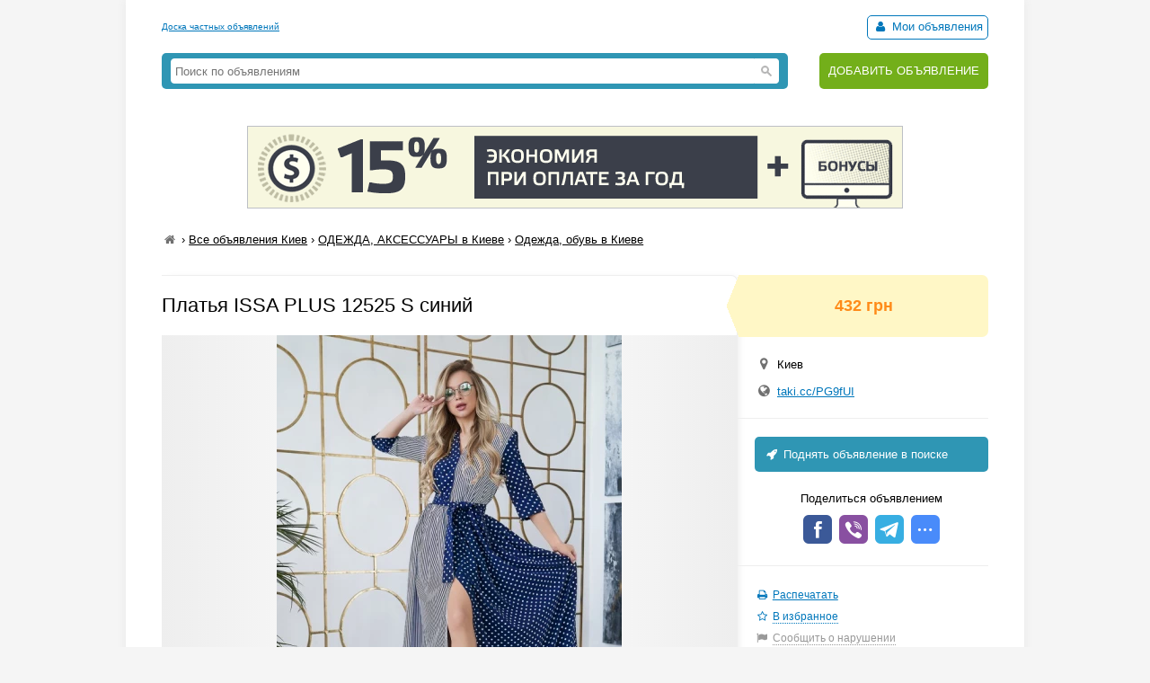

--- FILE ---
content_type: text/html; charset=UTF-8
request_url: https://myboard.com.ua/platja-issa-plus-12525-s-sinijj_i282028
body_size: 4186
content:
<!DOCTYPE html>
<html>
<head>
	<meta charset="utf-8" />
	<title>Платья ISSA PLUS 12525  S синий в Киеве, Одежда, обувь в Киеве, Объявление ID 282028, Частные Объявления</title>
	<meta name="description" content=", в Киеве, Объявление ID 282028" />
	<meta name="keywords" content="" />
	
	

	<script src="/js/jquery-1.7.1.min.js"></script>
	<script src="/js/jquery-ui-1.11.2.min.js"></script>
	<script src="/js/functions.js?b=040715"></script>
	
	<link href="/css/style.css?b=101115" rel="stylesheet" />

	<link rel="icon" href="/favicon.ico" type="image/x-icon" />
	<link rel="shortcut icon" href="/favicon.ico" type="image/x-icon" /> 
	<meta property="og:image" content="/uploads/board/28/282028_4c1414955d.webp" />
	<meta name='yandex-verification' content='5fc427363b6b44be' />
	<meta name="verify-v1" content="eHF8+aeClrL1SBz708dZ2Q4hFq4xk70VSzoociCchuQ=" />
</head>
<body class="bcolor2">

<div id="wrap">
	<!-- top banner 728x90 -->
	<div class="top_banner">	</div>
	<!-- /top banner 728x90 -->
	<header>
		<div class="head_line">
			<div class="top_str">
				<a href="/">Доска частных объявлений</a>
			</div>
			<div class="autorizinfo"><!--noindex-->		<span><span id="notepad"></span> <a class="borderline" href="/my"><i class="iconf-user fcolor7"></i> Мои объявления</a></span><!--/noindex--></div>
		</div>
		<div class="head_container">
			<div class="logo">
				
			</div>
			<div class="search_line">
				<form class="search_form" action="/search/" method="get">
					<input type="text" name="q" value="" placeholder="Поиск по объявлениям">
					<span class="search_btn"></span>
				</form>
			</div>
			<div class="add">
				<a href="https://myboard.com.ua/add" title="Подать объявление на сайте">ДОБАВИТЬ ОБЪЯВЛЕНИЕ</a>
			</div>
		</div>
	</header>
	
	<div class="container30"><div class="text_center" style="margin: 20px 0"><a target="_new" href="https://timeweb.com/ru/?i=28278&a=138"><img style="border:1px solid #bdc0c6;" src="https://wm.timeweb.ru/images/posters/728x90/728x90-3-anim.gif"></a></div>		 
		<div class="container30 breadcrumb" xmlns:v="https://rdf.data-vocabulary.org/#">
			<a href="/" class="iconf-home d_none fcolor4" title="На главную"></a> › <span typeof="v:Breadcrumb"><a href="/list/?region=kiev_1" rel="v:url" property="v:title" class="fcolor8 nowrap">Все объявления Киев</a></span> › <span typeof="v:Breadcrumb"><a href="/11/?region=kiev_1" rel="v:url" property="v:title" class="fcolor8 nowrap razdeltitle">ОДЕЖДА, АКСЕССУАРЫ в Киеве</a></span> › <span typeof="v:Breadcrumb"><a href="/11/1101/?region=kiev_1" rel="v:url" property="v:title" class="fcolor8 nowrap podrazdeltitle">Одежда, обувь в Киеве</a></span>
		</div>

		<!-- Вывод объявления -->
		
		
		
		
		<div class="show_container">
			<section class="main">
				<div class="body_mess">
					<h1 class="name fcolor3 r_padding">Платья ISSA PLUS 12525  S синий</h1>
					<div class="photo container20"><img src="/uploads/board/28/282028_4c1414955d.webp" alt="Фото Платья ISSA PLUS 12525  S синий" /></div>
					<div class="options"></div>
					
					<div class="container20 o_hidden r_padding"><p><a href='/go/?url=https://taki.cc/PG9fUI' class='fsize4' target='_blank'>Подробности на нашем сайте</a></p>Длинное приталенное платье выполенное из софта с комбинированным принтом в полоску и горошек. Модель с длиной в пол с расклешенной свободной юбкой и разрезом. Платье с клинообразной горловиной оснащено воротничком и свободными рукавами длиной 3/4. Модель со съемным поясом и карманами.<br><br>Стиль — <strong>Повседневный</strong><br/>Вид — <strong>Платья</strong><br/>Размер — <strong>S</strong><br/>Цвет — <strong>синий</strong><br/>Коллекция — <strong>Embrace</strong><br/>Состав — <strong>59% полиэстер, 21% эластан, 20% хлопок</strong><br/>Материал — <strong>Плащевка,Софт</strong><br/></div>
					
					
					
					
					<hr />
				</div>
				
				<div id="show_other" class="show_other r_padding"></div>
			</section>
			
			<aside class="aside">
				<div class="aside_main">
					<div class="price fsize4 bcolor4"><strong class="fcolor2">432 грн</strong></div>
					<div class="container20">
						<div class="container10"><i class="iconf-location fsize3 fcolor4"></i> Киев</div>						
						<div class="container10"><i class="iconf-globe fsize3 fcolor4"></i> <a href="/go/?url=https://taki.cc/PG9fUI" target="_blank" rel="nofollow">taki.cc/PG9fUI</a></div>
						
					</div>
					<hr />					
					<!--/noindex-->
					<a class="promo_top container20" href="/promo/?step=top&id=282028&goto=/platja-issa-plus-12525-s-sinijj_i282028"><i class="iconf-rocket"></i> Поднять объявление в поиске</a>
					<div class="container20">
						<div class="container05 text_center">Поделиться объявлением</div>
						<div class="text_center">
							<!-- uSocial -->
							<script async src="https://usocial.pro/usocial/usocial.js?v=6.1.4" data-script="usocial" charset="utf-8"></script>
							<div class="uSocial-Share" data-pid="546d0197338bca891d08f229d287645c" data-type="share" data-options="round-rect,style1,default,absolute,horizontal,size32,eachCounter0,counter0" data-social="fb,vi,telegram,spoiler" data-mobile="sms"></div>
							<!-- /uSocial -->
						</div>
					</div>
					<hr />
					<!--noindex-->
					<div class="container20 fsize2 line_height_2">
						<div><i class="iconf-print fcolor7"></i> <a href="/print/platja-issa-plus-12525-s-sinijj_i282028" target="_blank" rel="nofollow">Распечатать</a></div>
						<div><span class="notepad_link" id="notepad_282028"><i class="iconf-star-empty fcolor7"></i> <span class="j_link m_link fcolor7">В избранное</span></span></div>
						<div><i class="iconf-flag fcolor5"></i> <span id="errormess_link" class="fcolor5 j_link m_link">Сообщить о нарушении</span></div>
					</div>
					<hr />
					<div class="container20 fsize1 fcolor4">
						<div>Номер объявления 282028</div>
						<div>Обновлено: 15 ноября 2021г.</div>
						<div>Просмотров: 271</div>
					</div>
					<hr />
				</div>
					
				<div style="margin: 0px 0 15px 0"><script type="text/javascript">
<!--
var _acic={dataProvider:10};(function(){var e=document.createElement("script");e.type="text/javascript";e.async=true;e.src="https://www.acint.net/aci.js";var t=document.getElementsByTagName("script")[0];t.parentNode.insertBefore(e,t)})()
//-->
</script></div>
			</aside>
		</div>
		<!-- /Вывод объявления -->
		
		
		<script>
			$(function() {
				$("#show_tel_link").click(function() {
					load_ajx("show_tel", "/show_tel_282028");
				});
				$("#show_skype_link").click(function() {
					load_ajx("show_skype", "/show_skype_282028");
				});
				$("#sendmess_button").click(function() {
					modal_help('/sendmess_282028','modal-sendmess','1','Ваше сообщение',false,{width:640,wclose:true});
				});
				$("#errormess_link").click(function() {
					modal_help('/errormess_282028','modal-errormess','1','Жалоба',false,{width:475,wclose:true});
				});
				
				notepad_mark();
				load_ajx("show_other", "/show_other/?id=282028&keywords=синий, plus, issa");
				
				var topPos = $('.show_container').offset().top;
				$(window).scroll(function() {
					var top = $(document).scrollTop();
					var bottom_mess = $('.body_mess').outerHeight() + topPos;
					var height_mess = $('.body_mess').outerHeight();
					var height_aside = $('aside .aside_main').outerHeight();
					
					if (height_mess > height_aside && !$.browser.safari) {
						if (top > topPos) {
							if (bottom_mess > (top + height_aside)) $('aside').css({'position':'fixed','top':''});
							else $('aside').css({'position':'absolute' , 'top':(height_mess - height_aside)+1+'px'});
						}
						else $('aside').css({'position':'', 'top':''});
					}
					
					$('.show_container').css('min-height', height_aside + 300+'px');
				});
				
				$('.razdeltitle').webuiPopover({
					trigger:'hover',
					placement:'bottom',
					delay:{show:200,hide:200},
					type:'async',
					url:'/includes/rubr_popup.php?type=razdel&region=1',
					title:'Киев и область',
					content:function(data){return data}
				});
				$('.podrazdeltitle').webuiPopover({
					trigger:'hover',
					placement:'bottom',
					delay:{show:200,hide:200},
					type:'async',
					url:'/includes/rubr_popup.php?type=podrazdel&razdel=11&region=1',
					title:'Киев и область',
					content:function(data){return data}
				});
				
			});
		</script>
	</div>
	
	<hr class="container30" />

	<div class="container30 fcolor4 text_center">		</div>

	<hr />

	<footer>
		<div class="fsize1 float_right">
			
			<!-- Счетчики -->
			
			<!-- Yandex.Metrika counter -->
			<script type="text/javascript" >
			   (function(m,e,t,r,i,k,a){m[i]=m[i]||function(){(m[i].a=m[i].a||[]).push(arguments)};
			   m[i].l=1*new Date();k=e.createElement(t),a=e.getElementsByTagName(t)[0],k.async=1,k.src=r,a.parentNode.insertBefore(k,a)})
			   (window, document, "script", "https://cdn.jsdelivr.net/npm/yandex-metrica-watch/tag.js", "ym");
			   ym(18855016, "init", {
					clickmap:true,
					trackLinks:true,
					accurateTrackBounce:true,
					webvisor:true
			   });
			</script>
			<!-- /Yandex.Metrika counter -->

			<script type="text/javascript">
			  var _gaq = _gaq || [];
			  _gaq.push(['_setAccount', 'UA-766572-1']);
			  _gaq.push(['_setDomainName', 'myboard.com.ua']);
			  _gaq.push(['_trackPageview']);

			  (function() {
				var ga = document.createElement('script'); ga.type = 'text/javascript'; ga.async = true;
				ga.src = ('https:' == document.location.protocol ? 'https://ssl' : 'http://www') + '.google-analytics.com/ga.js';
				var s = document.getElementsByTagName('script')[0]; s.parentNode.insertBefore(ga, s);
			  })();
			</script>

			<div class="fcolor4">
				<a href="/articles">Статьи</a>&nbsp;&nbsp;&nbsp;<a href="https://myboard.com.ua/help" target="_blank">Помощь</a>&nbsp;&nbsp;&nbsp;<span class="feedback_button j_link m_link">Обратная связь</span>
			</div>
		</div>

		<div class="fsize1">
			<div class="fcolor4 fsize0">© 2005-2026 <a href="https://myboard.com.ua/" class="d_rev">myBoard.com.ua - доска частных объявлений</a></div>
			<div class="fcolor4 copyright">Использование myBoard.com.ua означает принятие условий <a href="https://myboard.com.ua/docs/user_agreement.php">пользовательского соглашения</a></div>
		</div>
	</footer>
	
</div>

<script>
	$(function() {
		$(".feedback_button").click(function() {
			modal_help('/feedback/support','modal_feedback','1','Сообщение в службу поддержки',false,{width:640,wclose:true});
		});
	});
</script>

</body>
</html>

--- FILE ---
content_type: text/html; charset=UTF-8
request_url: https://myboard.com.ua/show_other/?id=282028&keywords=%D1%81%D0%B8%D0%BD%D0%B8%D0%B9,%20plus,%20issa
body_size: 528
content:
<div class="strong tcontainer40">Смотрите также</div>		<div class="list_post show_other_list_post">
			<table width="100%">
				<tr>
					<td width="80"><a href="/rubashki-issa-plus-gn-436-xl-sinijj_i291584"><img src="/uploads/board/thumbs/29/291584_0cbf72fc31.webp" alt="" title="Рубашки ISSA PLUS GN-436  XL синий" /></a></td>
					<td>
						<div class="fsize3 title"><a href="/rubashki-issa-plus-gn-436-xl-sinijj_i291584" title="Рубашки ISSA PLUS GN-436  XL синий в Киеве ">Рубашки ISSA PLUS GN-436  XL синий</a></div>
						<div class="fsize1 fcolor4" style="margin: 2px 0">
							Киев&nbsp;&nbsp;&nbsp;<span class="strong" >442 грн</span>
						</div>
					</td>
				</tr>
			</table>
		</div>		<div class="list_post show_other_list_post">
			<table width="100%">
				<tr>
					<td width="80"><a href="/rubashki-issa-plus-gn-436-m-sinijj_i291585"><img src="/uploads/board/thumbs/29/291585_0cbf72fc31.webp" alt="" title="Рубашки ISSA PLUS GN-436  M синий" /></a></td>
					<td>
						<div class="fsize3 title"><a href="/rubashki-issa-plus-gn-436-m-sinijj_i291585" title="Рубашки ISSA PLUS GN-436  M синий в Киеве ">Рубашки ISSA PLUS GN-436  M синий</a></div>
						<div class="fsize1 fcolor4" style="margin: 2px 0">
							Киев&nbsp;&nbsp;&nbsp;<span class="strong" >442 грн</span>
						</div>
					</td>
				</tr>
			</table>
		</div>		<div class="list_post show_other_list_post">
			<table width="100%">
				<tr>
					<td width="80"><a href="/svitera-issa-plus-wn19-99-m-temno-sinijj_i288002"><img src="/uploads/board/thumbs/28/288002_729edafa50.webp" alt="" title="Свитера ISSA PLUS WN19-99  M темно-синий" /></a></td>
					<td>
						<div class="fsize3 title"><a href="/svitera-issa-plus-wn19-99-m-temno-sinijj_i288002" title="Свитера ISSA PLUS WN19-99  M темно-синий в Киеве ">Свитера ISSA PLUS WN19-99  M темно-синий</a></div>
						<div class="fsize1 fcolor4" style="margin: 2px 0">
							Киев&nbsp;&nbsp;&nbsp;<span class="strong" >335 грн</span>
						</div>
					</td>
				</tr>
			</table>
		</div>		<div class="list_post show_other_list_post">
			<table width="100%">
				<tr>
					<td width="80"><a href="/remni-issa-plus-r1-23-universal-sinijj_i290050"><img src="/uploads/board/thumbs/29/290050_9c1e9ff60e.webp" alt="" title="Ремни ISSA PLUS R1-23  Universal синий" /></a></td>
					<td>
						<div class="fsize3 title"><a href="/remni-issa-plus-r1-23-universal-sinijj_i290050" title="Ремни ISSA PLUS R1-23  Universal синий в Киеве ">Ремни ISSA PLUS R1-23  Universal синий</a></div>
						<div class="fsize1 fcolor4" style="margin: 2px 0">
							Киев&nbsp;&nbsp;&nbsp;<span class="strong" >141 грн</span>
						</div>
					</td>
				</tr>
			</table>
		</div>